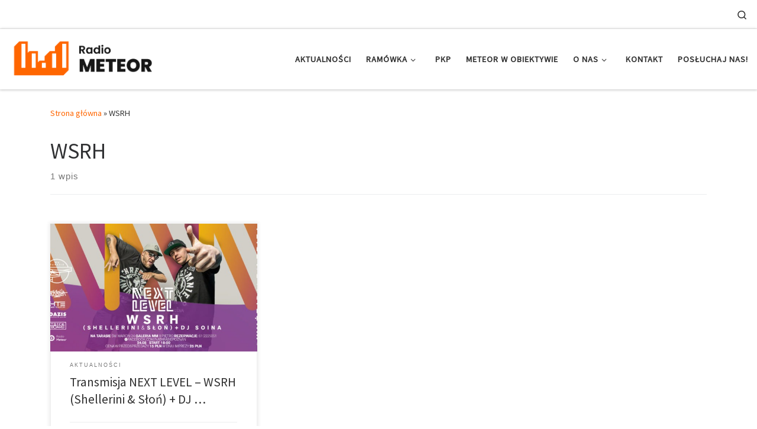

--- FILE ---
content_type: text/html; charset=UTF-8
request_url: https://meteor.amu.edu.pl/tag/wsrh/
body_size: 14522
content:
<!DOCTYPE html>
<!--[if IE 7]>
<html class="ie ie7" lang="pl-PL">
<![endif]-->
<!--[if IE 8]>
<html class="ie ie8" lang="pl-PL">
<![endif]-->
<!--[if !(IE 7) | !(IE 8)  ]><!-->
<html lang="pl-PL" class="no-js">
<!--<![endif]-->
  <head>
  <meta charset="UTF-8" />
  <meta http-equiv="X-UA-Compatible" content="IE=EDGE" />
  <meta name="viewport" content="width=device-width, initial-scale=1.0" />
  <link rel="profile"  href="https://gmpg.org/xfn/11" />
  <link rel="pingback" href="https://meteor.amu.edu.pl/xmlrpc.php" />
<script>(function(html){html.className = html.className.replace(/\bno-js\b/,'js')})(document.documentElement);</script>
<meta name='robots' content='index, follow, max-image-preview:large, max-snippet:-1, max-video-preview:-1' />

	<!-- This site is optimized with the Yoast SEO plugin v24.2 - https://yoast.com/wordpress/plugins/seo/ -->
	<title>WSRH &#8211; Radio Meteor</title>
	<link rel="canonical" href="https://meteor.amu.edu.pl/tag/wsrh/" />
	<meta property="og:locale" content="pl_PL" />
	<meta property="og:type" content="article" />
	<meta property="og:title" content="WSRH &#8211; Radio Meteor" />
	<meta property="og:url" content="https://meteor.amu.edu.pl/tag/wsrh/" />
	<meta property="og:site_name" content="Radio Meteor" />
	<meta property="og:image" content="https://meteor.amu.edu.pl/wp-content/uploads/2025/09/meteor_cover_b-1.png" />
	<meta property="og:image:width" content="3542" />
	<meta property="og:image:height" content="1309" />
	<meta property="og:image:type" content="image/png" />
	<meta name="twitter:card" content="summary_large_image" />
	<meta name="twitter:site" content="@RadioMeteorUAM" />
	<script type="application/ld+json" class="yoast-schema-graph">{"@context":"https://schema.org","@graph":[{"@type":"CollectionPage","@id":"https://meteor.amu.edu.pl/tag/wsrh/","url":"https://meteor.amu.edu.pl/tag/wsrh/","name":"WSRH &#8211; Radio Meteor","isPartOf":{"@id":"https://meteor.amu.edu.pl/#website"},"primaryImageOfPage":{"@id":"https://meteor.amu.edu.pl/tag/wsrh/#primaryimage"},"image":{"@id":"https://meteor.amu.edu.pl/tag/wsrh/#primaryimage"},"thumbnailUrl":"https://meteor.amu.edu.pl/wp-content/uploads/2018/08/wydarznie-wsrh.jpg","breadcrumb":{"@id":"https://meteor.amu.edu.pl/tag/wsrh/#breadcrumb"},"inLanguage":"pl-PL"},{"@type":"ImageObject","inLanguage":"pl-PL","@id":"https://meteor.amu.edu.pl/tag/wsrh/#primaryimage","url":"https://meteor.amu.edu.pl/wp-content/uploads/2018/08/wydarznie-wsrh.jpg","contentUrl":"https://meteor.amu.edu.pl/wp-content/uploads/2018/08/wydarznie-wsrh.jpg","width":1500,"height":844},{"@type":"BreadcrumbList","@id":"https://meteor.amu.edu.pl/tag/wsrh/#breadcrumb","itemListElement":[{"@type":"ListItem","position":1,"name":"Strona główna","item":"https://meteor.amu.edu.pl/"},{"@type":"ListItem","position":2,"name":"WSRH"}]},{"@type":"WebSite","@id":"https://meteor.amu.edu.pl/#website","url":"https://meteor.amu.edu.pl/","name":"Radio Meteor","description":"#studenckienajlepsze","publisher":{"@id":"https://meteor.amu.edu.pl/#organization"},"potentialAction":[{"@type":"SearchAction","target":{"@type":"EntryPoint","urlTemplate":"https://meteor.amu.edu.pl/?s={search_term_string}"},"query-input":{"@type":"PropertyValueSpecification","valueRequired":true,"valueName":"search_term_string"}}],"inLanguage":"pl-PL"},{"@type":"Organization","@id":"https://meteor.amu.edu.pl/#organization","name":"Radio Meteor","url":"https://meteor.amu.edu.pl/","logo":{"@type":"ImageObject","inLanguage":"pl-PL","@id":"https://meteor.amu.edu.pl/#/schema/logo/image/","url":"https://meteor.amu.edu.pl/wp-content/uploads/2022/10/cropped-rm_logo.png","contentUrl":"https://meteor.amu.edu.pl/wp-content/uploads/2022/10/cropped-rm_logo.png","width":1229,"height":491,"caption":"Radio Meteor"},"image":{"@id":"https://meteor.amu.edu.pl/#/schema/logo/image/"},"sameAs":["https://www.facebook.com/radiometeorUAM/","https://x.com/RadioMeteorUAM","https://www.instagram.com/radiometeor/","https://www.youtube.com/channel/UCzpM4MPBbJfgmyiSy6maGfQ"]}]}</script>
	<!-- / Yoast SEO plugin. -->


<link rel='dns-prefetch' href='//www.googletagmanager.com' />
<link rel="alternate" type="application/rss+xml" title="Radio Meteor &raquo; Kanał z wpisami" href="https://meteor.amu.edu.pl/feed/" />
<link rel="alternate" type="application/rss+xml" title="Radio Meteor &raquo; Kanał z komentarzami" href="https://meteor.amu.edu.pl/comments/feed/" />
<link rel="alternate" type="application/rss+xml" title="Radio Meteor &raquo; Kanał z wpisami otagowanymi jako WSRH" href="https://meteor.amu.edu.pl/tag/wsrh/feed/" />
<script>
window._wpemojiSettings = {"baseUrl":"https:\/\/s.w.org\/images\/core\/emoji\/15.0.3\/72x72\/","ext":".png","svgUrl":"https:\/\/s.w.org\/images\/core\/emoji\/15.0.3\/svg\/","svgExt":".svg","source":{"concatemoji":"https:\/\/meteor.amu.edu.pl\/wp-includes\/js\/wp-emoji-release.min.js?ver=6.6.2"}};
/*! This file is auto-generated */
!function(i,n){var o,s,e;function c(e){try{var t={supportTests:e,timestamp:(new Date).valueOf()};sessionStorage.setItem(o,JSON.stringify(t))}catch(e){}}function p(e,t,n){e.clearRect(0,0,e.canvas.width,e.canvas.height),e.fillText(t,0,0);var t=new Uint32Array(e.getImageData(0,0,e.canvas.width,e.canvas.height).data),r=(e.clearRect(0,0,e.canvas.width,e.canvas.height),e.fillText(n,0,0),new Uint32Array(e.getImageData(0,0,e.canvas.width,e.canvas.height).data));return t.every(function(e,t){return e===r[t]})}function u(e,t,n){switch(t){case"flag":return n(e,"\ud83c\udff3\ufe0f\u200d\u26a7\ufe0f","\ud83c\udff3\ufe0f\u200b\u26a7\ufe0f")?!1:!n(e,"\ud83c\uddfa\ud83c\uddf3","\ud83c\uddfa\u200b\ud83c\uddf3")&&!n(e,"\ud83c\udff4\udb40\udc67\udb40\udc62\udb40\udc65\udb40\udc6e\udb40\udc67\udb40\udc7f","\ud83c\udff4\u200b\udb40\udc67\u200b\udb40\udc62\u200b\udb40\udc65\u200b\udb40\udc6e\u200b\udb40\udc67\u200b\udb40\udc7f");case"emoji":return!n(e,"\ud83d\udc26\u200d\u2b1b","\ud83d\udc26\u200b\u2b1b")}return!1}function f(e,t,n){var r="undefined"!=typeof WorkerGlobalScope&&self instanceof WorkerGlobalScope?new OffscreenCanvas(300,150):i.createElement("canvas"),a=r.getContext("2d",{willReadFrequently:!0}),o=(a.textBaseline="top",a.font="600 32px Arial",{});return e.forEach(function(e){o[e]=t(a,e,n)}),o}function t(e){var t=i.createElement("script");t.src=e,t.defer=!0,i.head.appendChild(t)}"undefined"!=typeof Promise&&(o="wpEmojiSettingsSupports",s=["flag","emoji"],n.supports={everything:!0,everythingExceptFlag:!0},e=new Promise(function(e){i.addEventListener("DOMContentLoaded",e,{once:!0})}),new Promise(function(t){var n=function(){try{var e=JSON.parse(sessionStorage.getItem(o));if("object"==typeof e&&"number"==typeof e.timestamp&&(new Date).valueOf()<e.timestamp+604800&&"object"==typeof e.supportTests)return e.supportTests}catch(e){}return null}();if(!n){if("undefined"!=typeof Worker&&"undefined"!=typeof OffscreenCanvas&&"undefined"!=typeof URL&&URL.createObjectURL&&"undefined"!=typeof Blob)try{var e="postMessage("+f.toString()+"("+[JSON.stringify(s),u.toString(),p.toString()].join(",")+"));",r=new Blob([e],{type:"text/javascript"}),a=new Worker(URL.createObjectURL(r),{name:"wpTestEmojiSupports"});return void(a.onmessage=function(e){c(n=e.data),a.terminate(),t(n)})}catch(e){}c(n=f(s,u,p))}t(n)}).then(function(e){for(var t in e)n.supports[t]=e[t],n.supports.everything=n.supports.everything&&n.supports[t],"flag"!==t&&(n.supports.everythingExceptFlag=n.supports.everythingExceptFlag&&n.supports[t]);n.supports.everythingExceptFlag=n.supports.everythingExceptFlag&&!n.supports.flag,n.DOMReady=!1,n.readyCallback=function(){n.DOMReady=!0}}).then(function(){return e}).then(function(){var e;n.supports.everything||(n.readyCallback(),(e=n.source||{}).concatemoji?t(e.concatemoji):e.wpemoji&&e.twemoji&&(t(e.twemoji),t(e.wpemoji)))}))}((window,document),window._wpemojiSettings);
</script>
<style id='wp-emoji-styles-inline-css'>

	img.wp-smiley, img.emoji {
		display: inline !important;
		border: none !important;
		box-shadow: none !important;
		height: 1em !important;
		width: 1em !important;
		margin: 0 0.07em !important;
		vertical-align: -0.1em !important;
		background: none !important;
		padding: 0 !important;
	}
</style>
<link rel='stylesheet' id='wp-block-library-css' href='https://meteor.amu.edu.pl/wp-includes/css/dist/block-library/style.min.css?ver=6.6.2' media='all' />
<style id='classic-theme-styles-inline-css'>
/*! This file is auto-generated */
.wp-block-button__link{color:#fff;background-color:#32373c;border-radius:9999px;box-shadow:none;text-decoration:none;padding:calc(.667em + 2px) calc(1.333em + 2px);font-size:1.125em}.wp-block-file__button{background:#32373c;color:#fff;text-decoration:none}
</style>
<style id='global-styles-inline-css'>
:root{--wp--preset--aspect-ratio--square: 1;--wp--preset--aspect-ratio--4-3: 4/3;--wp--preset--aspect-ratio--3-4: 3/4;--wp--preset--aspect-ratio--3-2: 3/2;--wp--preset--aspect-ratio--2-3: 2/3;--wp--preset--aspect-ratio--16-9: 16/9;--wp--preset--aspect-ratio--9-16: 9/16;--wp--preset--color--black: #000000;--wp--preset--color--cyan-bluish-gray: #abb8c3;--wp--preset--color--white: #ffffff;--wp--preset--color--pale-pink: #f78da7;--wp--preset--color--vivid-red: #cf2e2e;--wp--preset--color--luminous-vivid-orange: #ff6900;--wp--preset--color--luminous-vivid-amber: #fcb900;--wp--preset--color--light-green-cyan: #7bdcb5;--wp--preset--color--vivid-green-cyan: #00d084;--wp--preset--color--pale-cyan-blue: #8ed1fc;--wp--preset--color--vivid-cyan-blue: #0693e3;--wp--preset--color--vivid-purple: #9b51e0;--wp--preset--gradient--vivid-cyan-blue-to-vivid-purple: linear-gradient(135deg,rgba(6,147,227,1) 0%,rgb(155,81,224) 100%);--wp--preset--gradient--light-green-cyan-to-vivid-green-cyan: linear-gradient(135deg,rgb(122,220,180) 0%,rgb(0,208,130) 100%);--wp--preset--gradient--luminous-vivid-amber-to-luminous-vivid-orange: linear-gradient(135deg,rgba(252,185,0,1) 0%,rgba(255,105,0,1) 100%);--wp--preset--gradient--luminous-vivid-orange-to-vivid-red: linear-gradient(135deg,rgba(255,105,0,1) 0%,rgb(207,46,46) 100%);--wp--preset--gradient--very-light-gray-to-cyan-bluish-gray: linear-gradient(135deg,rgb(238,238,238) 0%,rgb(169,184,195) 100%);--wp--preset--gradient--cool-to-warm-spectrum: linear-gradient(135deg,rgb(74,234,220) 0%,rgb(151,120,209) 20%,rgb(207,42,186) 40%,rgb(238,44,130) 60%,rgb(251,105,98) 80%,rgb(254,248,76) 100%);--wp--preset--gradient--blush-light-purple: linear-gradient(135deg,rgb(255,206,236) 0%,rgb(152,150,240) 100%);--wp--preset--gradient--blush-bordeaux: linear-gradient(135deg,rgb(254,205,165) 0%,rgb(254,45,45) 50%,rgb(107,0,62) 100%);--wp--preset--gradient--luminous-dusk: linear-gradient(135deg,rgb(255,203,112) 0%,rgb(199,81,192) 50%,rgb(65,88,208) 100%);--wp--preset--gradient--pale-ocean: linear-gradient(135deg,rgb(255,245,203) 0%,rgb(182,227,212) 50%,rgb(51,167,181) 100%);--wp--preset--gradient--electric-grass: linear-gradient(135deg,rgb(202,248,128) 0%,rgb(113,206,126) 100%);--wp--preset--gradient--midnight: linear-gradient(135deg,rgb(2,3,129) 0%,rgb(40,116,252) 100%);--wp--preset--font-size--small: 13px;--wp--preset--font-size--medium: 20px;--wp--preset--font-size--large: 36px;--wp--preset--font-size--x-large: 42px;--wp--preset--spacing--20: 0.44rem;--wp--preset--spacing--30: 0.67rem;--wp--preset--spacing--40: 1rem;--wp--preset--spacing--50: 1.5rem;--wp--preset--spacing--60: 2.25rem;--wp--preset--spacing--70: 3.38rem;--wp--preset--spacing--80: 5.06rem;--wp--preset--shadow--natural: 6px 6px 9px rgba(0, 0, 0, 0.2);--wp--preset--shadow--deep: 12px 12px 50px rgba(0, 0, 0, 0.4);--wp--preset--shadow--sharp: 6px 6px 0px rgba(0, 0, 0, 0.2);--wp--preset--shadow--outlined: 6px 6px 0px -3px rgba(255, 255, 255, 1), 6px 6px rgba(0, 0, 0, 1);--wp--preset--shadow--crisp: 6px 6px 0px rgba(0, 0, 0, 1);}:where(.is-layout-flex){gap: 0.5em;}:where(.is-layout-grid){gap: 0.5em;}body .is-layout-flex{display: flex;}.is-layout-flex{flex-wrap: wrap;align-items: center;}.is-layout-flex > :is(*, div){margin: 0;}body .is-layout-grid{display: grid;}.is-layout-grid > :is(*, div){margin: 0;}:where(.wp-block-columns.is-layout-flex){gap: 2em;}:where(.wp-block-columns.is-layout-grid){gap: 2em;}:where(.wp-block-post-template.is-layout-flex){gap: 1.25em;}:where(.wp-block-post-template.is-layout-grid){gap: 1.25em;}.has-black-color{color: var(--wp--preset--color--black) !important;}.has-cyan-bluish-gray-color{color: var(--wp--preset--color--cyan-bluish-gray) !important;}.has-white-color{color: var(--wp--preset--color--white) !important;}.has-pale-pink-color{color: var(--wp--preset--color--pale-pink) !important;}.has-vivid-red-color{color: var(--wp--preset--color--vivid-red) !important;}.has-luminous-vivid-orange-color{color: var(--wp--preset--color--luminous-vivid-orange) !important;}.has-luminous-vivid-amber-color{color: var(--wp--preset--color--luminous-vivid-amber) !important;}.has-light-green-cyan-color{color: var(--wp--preset--color--light-green-cyan) !important;}.has-vivid-green-cyan-color{color: var(--wp--preset--color--vivid-green-cyan) !important;}.has-pale-cyan-blue-color{color: var(--wp--preset--color--pale-cyan-blue) !important;}.has-vivid-cyan-blue-color{color: var(--wp--preset--color--vivid-cyan-blue) !important;}.has-vivid-purple-color{color: var(--wp--preset--color--vivid-purple) !important;}.has-black-background-color{background-color: var(--wp--preset--color--black) !important;}.has-cyan-bluish-gray-background-color{background-color: var(--wp--preset--color--cyan-bluish-gray) !important;}.has-white-background-color{background-color: var(--wp--preset--color--white) !important;}.has-pale-pink-background-color{background-color: var(--wp--preset--color--pale-pink) !important;}.has-vivid-red-background-color{background-color: var(--wp--preset--color--vivid-red) !important;}.has-luminous-vivid-orange-background-color{background-color: var(--wp--preset--color--luminous-vivid-orange) !important;}.has-luminous-vivid-amber-background-color{background-color: var(--wp--preset--color--luminous-vivid-amber) !important;}.has-light-green-cyan-background-color{background-color: var(--wp--preset--color--light-green-cyan) !important;}.has-vivid-green-cyan-background-color{background-color: var(--wp--preset--color--vivid-green-cyan) !important;}.has-pale-cyan-blue-background-color{background-color: var(--wp--preset--color--pale-cyan-blue) !important;}.has-vivid-cyan-blue-background-color{background-color: var(--wp--preset--color--vivid-cyan-blue) !important;}.has-vivid-purple-background-color{background-color: var(--wp--preset--color--vivid-purple) !important;}.has-black-border-color{border-color: var(--wp--preset--color--black) !important;}.has-cyan-bluish-gray-border-color{border-color: var(--wp--preset--color--cyan-bluish-gray) !important;}.has-white-border-color{border-color: var(--wp--preset--color--white) !important;}.has-pale-pink-border-color{border-color: var(--wp--preset--color--pale-pink) !important;}.has-vivid-red-border-color{border-color: var(--wp--preset--color--vivid-red) !important;}.has-luminous-vivid-orange-border-color{border-color: var(--wp--preset--color--luminous-vivid-orange) !important;}.has-luminous-vivid-amber-border-color{border-color: var(--wp--preset--color--luminous-vivid-amber) !important;}.has-light-green-cyan-border-color{border-color: var(--wp--preset--color--light-green-cyan) !important;}.has-vivid-green-cyan-border-color{border-color: var(--wp--preset--color--vivid-green-cyan) !important;}.has-pale-cyan-blue-border-color{border-color: var(--wp--preset--color--pale-cyan-blue) !important;}.has-vivid-cyan-blue-border-color{border-color: var(--wp--preset--color--vivid-cyan-blue) !important;}.has-vivid-purple-border-color{border-color: var(--wp--preset--color--vivid-purple) !important;}.has-vivid-cyan-blue-to-vivid-purple-gradient-background{background: var(--wp--preset--gradient--vivid-cyan-blue-to-vivid-purple) !important;}.has-light-green-cyan-to-vivid-green-cyan-gradient-background{background: var(--wp--preset--gradient--light-green-cyan-to-vivid-green-cyan) !important;}.has-luminous-vivid-amber-to-luminous-vivid-orange-gradient-background{background: var(--wp--preset--gradient--luminous-vivid-amber-to-luminous-vivid-orange) !important;}.has-luminous-vivid-orange-to-vivid-red-gradient-background{background: var(--wp--preset--gradient--luminous-vivid-orange-to-vivid-red) !important;}.has-very-light-gray-to-cyan-bluish-gray-gradient-background{background: var(--wp--preset--gradient--very-light-gray-to-cyan-bluish-gray) !important;}.has-cool-to-warm-spectrum-gradient-background{background: var(--wp--preset--gradient--cool-to-warm-spectrum) !important;}.has-blush-light-purple-gradient-background{background: var(--wp--preset--gradient--blush-light-purple) !important;}.has-blush-bordeaux-gradient-background{background: var(--wp--preset--gradient--blush-bordeaux) !important;}.has-luminous-dusk-gradient-background{background: var(--wp--preset--gradient--luminous-dusk) !important;}.has-pale-ocean-gradient-background{background: var(--wp--preset--gradient--pale-ocean) !important;}.has-electric-grass-gradient-background{background: var(--wp--preset--gradient--electric-grass) !important;}.has-midnight-gradient-background{background: var(--wp--preset--gradient--midnight) !important;}.has-small-font-size{font-size: var(--wp--preset--font-size--small) !important;}.has-medium-font-size{font-size: var(--wp--preset--font-size--medium) !important;}.has-large-font-size{font-size: var(--wp--preset--font-size--large) !important;}.has-x-large-font-size{font-size: var(--wp--preset--font-size--x-large) !important;}
:where(.wp-block-post-template.is-layout-flex){gap: 1.25em;}:where(.wp-block-post-template.is-layout-grid){gap: 1.25em;}
:where(.wp-block-columns.is-layout-flex){gap: 2em;}:where(.wp-block-columns.is-layout-grid){gap: 2em;}
:root :where(.wp-block-pullquote){font-size: 1.5em;line-height: 1.6;}
</style>
<link rel='stylesheet' id='cpsh-shortcodes-css' href='https://meteor.amu.edu.pl/wp-content/plugins/column-shortcodes//assets/css/shortcodes.css?ver=1.0.1' media='all' />
<link rel='stylesheet' id='eeb-css-frontend-css' href='https://meteor.amu.edu.pl/wp-content/plugins/email-encoder-bundle/core/includes/assets/css/style.css?ver=240920-180926' media='all' />
<link rel='stylesheet' id='dashicons-css' href='https://meteor.amu.edu.pl/wp-includes/css/dashicons.min.css?ver=6.6.2' media='all' />
<link rel='stylesheet' id='mptt-style-css' href='https://meteor.amu.edu.pl/wp-content/plugins/mp-timetable/media/css/style.css?ver=2.4.14' media='all' />
<link rel='stylesheet' id='customizr-main-css' href='https://meteor.amu.edu.pl/wp-content/themes/customizr/assets/front/css/style.min.css?ver=4.4.24' media='all' />
<style id='customizr-main-inline-css'>
::-moz-selection{background-color:#ff6600}::selection{background-color:#ff6600}a,.btn-skin:active,.btn-skin:focus,.btn-skin:hover,.btn-skin.inverted,.grid-container__classic .post-type__icon,.post-type__icon:hover .icn-format,.grid-container__classic .post-type__icon:hover .icn-format,[class*='grid-container__'] .entry-title a.czr-title:hover,input[type=checkbox]:checked::before{color:#ff6600}.czr-css-loader > div ,.btn-skin,.btn-skin:active,.btn-skin:focus,.btn-skin:hover,.btn-skin-h-dark,.btn-skin-h-dark.inverted:active,.btn-skin-h-dark.inverted:focus,.btn-skin-h-dark.inverted:hover{border-color:#ff6600}.tc-header.border-top{border-top-color:#ff6600}[class*='grid-container__'] .entry-title a:hover::after,.grid-container__classic .post-type__icon,.btn-skin,.btn-skin.inverted:active,.btn-skin.inverted:focus,.btn-skin.inverted:hover,.btn-skin-h-dark,.btn-skin-h-dark.inverted:active,.btn-skin-h-dark.inverted:focus,.btn-skin-h-dark.inverted:hover,.sidebar .widget-title::after,input[type=radio]:checked::before{background-color:#ff6600}.btn-skin-light:active,.btn-skin-light:focus,.btn-skin-light:hover,.btn-skin-light.inverted{color:#ff944d}input:not([type='submit']):not([type='button']):not([type='number']):not([type='checkbox']):not([type='radio']):focus,textarea:focus,.btn-skin-light,.btn-skin-light.inverted,.btn-skin-light:active,.btn-skin-light:focus,.btn-skin-light:hover,.btn-skin-light.inverted:active,.btn-skin-light.inverted:focus,.btn-skin-light.inverted:hover{border-color:#ff944d}.btn-skin-light,.btn-skin-light.inverted:active,.btn-skin-light.inverted:focus,.btn-skin-light.inverted:hover{background-color:#ff944d}.btn-skin-lightest:active,.btn-skin-lightest:focus,.btn-skin-lightest:hover,.btn-skin-lightest.inverted{color:#ffa366}.btn-skin-lightest,.btn-skin-lightest.inverted,.btn-skin-lightest:active,.btn-skin-lightest:focus,.btn-skin-lightest:hover,.btn-skin-lightest.inverted:active,.btn-skin-lightest.inverted:focus,.btn-skin-lightest.inverted:hover{border-color:#ffa366}.btn-skin-lightest,.btn-skin-lightest.inverted:active,.btn-skin-lightest.inverted:focus,.btn-skin-lightest.inverted:hover{background-color:#ffa366}.pagination,a:hover,a:focus,a:active,.btn-skin-dark:active,.btn-skin-dark:focus,.btn-skin-dark:hover,.btn-skin-dark.inverted,.btn-skin-dark-oh:active,.btn-skin-dark-oh:focus,.btn-skin-dark-oh:hover,.post-info a:not(.btn):hover,.grid-container__classic .post-type__icon .icn-format,[class*='grid-container__'] .hover .entry-title a,.widget-area a:not(.btn):hover,a.czr-format-link:hover,.format-link.hover a.czr-format-link,button[type=submit]:hover,button[type=submit]:active,button[type=submit]:focus,input[type=submit]:hover,input[type=submit]:active,input[type=submit]:focus,.tabs .nav-link:hover,.tabs .nav-link.active,.tabs .nav-link.active:hover,.tabs .nav-link.active:focus{color:#c24e00}.grid-container__classic.tc-grid-border .grid__item,.btn-skin-dark,.btn-skin-dark.inverted,button[type=submit],input[type=submit],.btn-skin-dark:active,.btn-skin-dark:focus,.btn-skin-dark:hover,.btn-skin-dark.inverted:active,.btn-skin-dark.inverted:focus,.btn-skin-dark.inverted:hover,.btn-skin-h-dark:active,.btn-skin-h-dark:focus,.btn-skin-h-dark:hover,.btn-skin-h-dark.inverted,.btn-skin-h-dark.inverted,.btn-skin-h-dark.inverted,.btn-skin-dark-oh:active,.btn-skin-dark-oh:focus,.btn-skin-dark-oh:hover,.btn-skin-dark-oh.inverted:active,.btn-skin-dark-oh.inverted:focus,.btn-skin-dark-oh.inverted:hover,button[type=submit]:hover,button[type=submit]:active,button[type=submit]:focus,input[type=submit]:hover,input[type=submit]:active,input[type=submit]:focus{border-color:#c24e00}.btn-skin-dark,.btn-skin-dark.inverted:active,.btn-skin-dark.inverted:focus,.btn-skin-dark.inverted:hover,.btn-skin-h-dark:active,.btn-skin-h-dark:focus,.btn-skin-h-dark:hover,.btn-skin-h-dark.inverted,.btn-skin-h-dark.inverted,.btn-skin-h-dark.inverted,.btn-skin-dark-oh.inverted:active,.btn-skin-dark-oh.inverted:focus,.btn-skin-dark-oh.inverted:hover,.grid-container__classic .post-type__icon:hover,button[type=submit],input[type=submit],.czr-link-hover-underline .widgets-list-layout-links a:not(.btn)::before,.czr-link-hover-underline .widget_archive a:not(.btn)::before,.czr-link-hover-underline .widget_nav_menu a:not(.btn)::before,.czr-link-hover-underline .widget_rss ul a:not(.btn)::before,.czr-link-hover-underline .widget_recent_entries a:not(.btn)::before,.czr-link-hover-underline .widget_categories a:not(.btn)::before,.czr-link-hover-underline .widget_meta a:not(.btn)::before,.czr-link-hover-underline .widget_recent_comments a:not(.btn)::before,.czr-link-hover-underline .widget_pages a:not(.btn)::before,.czr-link-hover-underline .widget_calendar a:not(.btn)::before,[class*='grid-container__'] .hover .entry-title a::after,a.czr-format-link::before,.comment-author a::before,.comment-link::before,.tabs .nav-link.active::before{background-color:#c24e00}.btn-skin-dark-shaded:active,.btn-skin-dark-shaded:focus,.btn-skin-dark-shaded:hover,.btn-skin-dark-shaded.inverted{background-color:rgba(194,78,0,0.2)}.btn-skin-dark-shaded,.btn-skin-dark-shaded.inverted:active,.btn-skin-dark-shaded.inverted:focus,.btn-skin-dark-shaded.inverted:hover{background-color:rgba(194,78,0,0.8)}
.grid-container__classic .czr__r-wGOC::before{padding-top:61.803398%}

@media (min-width: 768px) {.grid-container__classic .czr__r-wGOC::before{padding-top:40%}}

#czr-push-footer { display: none; visibility: hidden; }
        .czr-sticky-footer #czr-push-footer.sticky-footer-enabled { display: block; }
        
</style>
<script id="nb-jquery" src="https://meteor.amu.edu.pl/wp-includes/js/jquery/jquery.min.js?ver=3.7.1" id="jquery-core-js"></script>
<script src="https://meteor.amu.edu.pl/wp-includes/js/jquery/jquery-migrate.min.js?ver=3.4.1" id="jquery-migrate-js"></script>
<script src="https://meteor.amu.edu.pl/wp-content/plugins/email-encoder-bundle/core/includes/assets/js/custom.js?ver=240920-180926" id="eeb-js-frontend-js"></script>
<script src="https://meteor.amu.edu.pl/wp-content/themes/customizr/assets/front/js/libs/modernizr.min.js?ver=4.4.24" id="modernizr-js"></script>
<script src="https://meteor.amu.edu.pl/wp-includes/js/underscore.min.js?ver=1.13.4" id="underscore-js"></script>
<script id="tc-scripts-js-extra">
var CZRParams = {"assetsPath":"https:\/\/meteor.amu.edu.pl\/wp-content\/themes\/customizr\/assets\/front\/","mainScriptUrl":"https:\/\/meteor.amu.edu.pl\/wp-content\/themes\/customizr\/assets\/front\/js\/tc-scripts.min.js?4.4.24","deferFontAwesome":"1","fontAwesomeUrl":"https:\/\/meteor.amu.edu.pl\/wp-content\/themes\/customizr\/assets\/shared\/fonts\/fa\/css\/fontawesome-all.min.css?4.4.24","_disabled":[],"centerSliderImg":"","isLightBoxEnabled":"1","SmoothScroll":{"Enabled":true,"Options":{"touchpadSupport":false}},"isAnchorScrollEnabled":"","anchorSmoothScrollExclude":{"simple":["[class*=edd]",".carousel-control","[data-toggle=\"modal\"]","[data-toggle=\"dropdown\"]","[data-toggle=\"czr-dropdown\"]","[data-toggle=\"tooltip\"]","[data-toggle=\"popover\"]","[data-toggle=\"collapse\"]","[data-toggle=\"czr-collapse\"]","[data-toggle=\"tab\"]","[data-toggle=\"pill\"]","[data-toggle=\"czr-pill\"]","[class*=upme]","[class*=um-]"],"deep":{"classes":[],"ids":[]}},"timerOnScrollAllBrowsers":"1","centerAllImg":"1","HasComments":"","LoadModernizr":"1","stickyHeader":"","extLinksStyle":"","extLinksTargetExt":"","extLinksSkipSelectors":{"classes":["btn","button"],"ids":[]},"dropcapEnabled":"","dropcapWhere":{"post":"","page":""},"dropcapMinWords":"","dropcapSkipSelectors":{"tags":["IMG","IFRAME","H1","H2","H3","H4","H5","H6","BLOCKQUOTE","UL","OL"],"classes":["btn"],"id":[]},"imgSmartLoadEnabled":"1","imgSmartLoadOpts":{"parentSelectors":["[class*=grid-container], .article-container",".__before_main_wrapper",".widget-front",".post-related-articles",".tc-singular-thumbnail-wrapper",".sek-module-inner"],"opts":{"excludeImg":[".tc-holder-img"]}},"imgSmartLoadsForSliders":"1","pluginCompats":[],"isWPMobile":"","menuStickyUserSettings":{"desktop":"stick_always","mobile":"stick_up"},"adminAjaxUrl":"https:\/\/meteor.amu.edu.pl\/wp-admin\/admin-ajax.php","ajaxUrl":"https:\/\/meteor.amu.edu.pl\/?czrajax=1","frontNonce":{"id":"CZRFrontNonce","handle":"4f1358005b"},"isDevMode":"","isModernStyle":"1","i18n":{"Permanently dismiss":"Trwale odrzu\u0107"},"frontNotifications":{"welcome":{"enabled":false,"content":"","dismissAction":"dismiss_welcome_note_front"}},"preloadGfonts":"1","googleFonts":"Source+Sans+Pro","version":"4.4.24"};
</script>
<script src="https://meteor.amu.edu.pl/wp-content/themes/customizr/assets/front/js/tc-scripts.min.js?ver=4.4.24" id="tc-scripts-js" defer></script>

<!-- Google tag (gtag.js) snippet added by Site Kit -->

<!-- Google Analytics snippet added by Site Kit -->
<script src="https://www.googletagmanager.com/gtag/js?id=G-8423SWT68K" id="google_gtagjs-js" async></script>
<script id="google_gtagjs-js-after">
window.dataLayer = window.dataLayer || [];function gtag(){dataLayer.push(arguments);}
gtag("set","linker",{"domains":["meteor.amu.edu.pl"]});
gtag("js", new Date());
gtag("set", "developer_id.dZTNiMT", true);
gtag("config", "G-8423SWT68K");
</script>

<!-- End Google tag (gtag.js) snippet added by Site Kit -->
<link rel="https://api.w.org/" href="https://meteor.amu.edu.pl/wp-json/" /><link rel="alternate" title="JSON" type="application/json" href="https://meteor.amu.edu.pl/wp-json/wp/v2/tags/432" /><link rel="EditURI" type="application/rsd+xml" title="RSD" href="https://meteor.amu.edu.pl/xmlrpc.php?rsd" />
<meta name="generator" content="WordPress 6.6.2" />
<meta name="generator" content="Site Kit by Google 1.144.0" /><noscript><style type="text/css">.mptt-shortcode-wrapper .mptt-shortcode-table:first-of-type{display:table!important}.mptt-shortcode-wrapper .mptt-shortcode-table .mptt-event-container:hover{height:auto!important;min-height:100%!important}body.mprm_ie_browser .mptt-shortcode-wrapper .mptt-event-container{height:auto!important}@media (max-width:767px){.mptt-shortcode-wrapper .mptt-shortcode-table:first-of-type{display:none!important}}</style></noscript>              <link rel="preload" as="font" type="font/woff2" href="https://meteor.amu.edu.pl/wp-content/themes/customizr/assets/shared/fonts/customizr/customizr.woff2?128396981" crossorigin="anonymous"/>
            
<!-- Google Tag Manager snippet added by Site Kit -->
<script>
			( function( w, d, s, l, i ) {
				w[l] = w[l] || [];
				w[l].push( {'gtm.start': new Date().getTime(), event: 'gtm.js'} );
				var f = d.getElementsByTagName( s )[0],
					j = d.createElement( s ), dl = l != 'dataLayer' ? '&l=' + l : '';
				j.async = true;
				j.src = 'https://www.googletagmanager.com/gtm.js?id=' + i + dl;
				f.parentNode.insertBefore( j, f );
			} )( window, document, 'script', 'dataLayer', 'GTM-NLB4D54' );
			
</script>

<!-- End Google Tag Manager snippet added by Site Kit -->
<link rel="icon" href="https://meteor.amu.edu.pl/wp-content/uploads/2022/10/cropped-IMG_20221017_000813-32x32.png" sizes="32x32" />
<link rel="icon" href="https://meteor.amu.edu.pl/wp-content/uploads/2022/10/cropped-IMG_20221017_000813-192x192.png" sizes="192x192" />
<link rel="apple-touch-icon" href="https://meteor.amu.edu.pl/wp-content/uploads/2022/10/cropped-IMG_20221017_000813-180x180.png" />
<meta name="msapplication-TileImage" content="https://meteor.amu.edu.pl/wp-content/uploads/2022/10/cropped-IMG_20221017_000813-270x270.png" />
</head>

  <body class="nb-3-3-7 nimble-no-local-data-skp__tax_post_tag_432 nimble-no-group-site-tmpl-skp__all_post_tag archive tag tag-wsrh tag-432 wp-custom-logo wp-embed-responsive sek-hide-rc-badge czr-link-hover-underline header-skin-light footer-skin-light czr-no-sidebar czr-full-layout customizr-4-4-24 czr-post-list-context czr-sticky-footer">
    		<!-- Google Tag Manager (noscript) snippet added by Site Kit -->
		<noscript>
			<iframe src="https://www.googletagmanager.com/ns.html?id=GTM-NLB4D54" height="0" width="0" style="display:none;visibility:hidden"></iframe>
		</noscript>
		<!-- End Google Tag Manager (noscript) snippet added by Site Kit -->
		      <a class="screen-reader-text skip-link" href="#content">Przejdź do treści</a>
    
    
    <div id="tc-page-wrap" class="">

      <header class="tpnav-header__header tc-header sl-logo_left sticky-transparent czr-submenu-fade czr-submenu-move" >
    <div class="topbar-navbar__wrapper d-none d-lg-block" >
  <div class="container-fluid">
        <div class="row flex-row flex-lg-nowrap justify-content-start justify-content-lg-end align-items-center topbar-navbar__row">
                                <div class="topbar-nav__socials social-links col col-auto d-none d-lg-block">
          <ul class="socials " >
  <li ><a rel="nofollow noopener noreferrer" class="social-icon icon-facebook-f (alias)"  title="Polub nas na Facebooku!" aria-label="Polub nas na Facebooku!" href="https://www.facebook.com/radiometeorUAM/"  target="_blank"  style="font-size:20px"><i class="fab fa-facebook-f (alias)"></i></a></li> <li ><a rel="nofollow noopener noreferrer" class="social-icon icon-instagram"  title="Obserwuj nas na Instagramie!" aria-label="Obserwuj nas na Instagramie!" href="https://www.instagram.com/radiometeor.uam/"  target="_blank"  style="font-size:20px"><i class="fab fa-instagram"></i></a></li> <li ><a rel="nofollow noopener noreferrer" class="social-icon icon-twitter"  title="Tweetnij do nas!" aria-label="Tweetnij do nas!" href="https://twitter.com/radiometeorUAM"  target="_blank"  style="font-size:20px"><i class="fab fa-twitter"></i></a></li> <li ><a rel="nofollow noopener noreferrer" class="social-icon icon-youtube"  title="Zasubskrybuj na YouTube!" aria-label="Zasubskrybuj na YouTube!" href="https://www.youtube.com/channel/UCzpM4MPBbJfgmyiSy6maGfQ"  target="_blank"  style="font-size:20px"><i class="fab fa-youtube"></i></a></li> <li ><a rel="nofollow noopener noreferrer" class="social-icon icon-mixcloud"  title="Obserwuj nas na Mixcloud!" aria-label="Obserwuj nas na Mixcloud!" href="https://www.mixcloud.com/RadioMeteor/"  target="_blank"  style="font-size:20px"><i class="fab fa-mixcloud"></i></a></li> <li ><a rel="nofollow noopener noreferrer" class="social-icon icon-android"  title="Pobierz naszą aplikację!" aria-label="Pobierz naszą aplikację!" href="https://play.google.com/store/apps/details?id=radiometeor.radiometeor"  target="_blank"  style="font-size:20px"><i class="fab fa-android"></i></a></li> <li ><a rel="nofollow noopener noreferrer" class="social-icon icon-mail-o mail-link" title="Napisz do nas!" aria-label="Napisz do nas!" href="javascript:;" data-enc-email="ovheb[at]zrgrbe.nzh.rqh.cy" target="_blank" style="font-size:20px" data-wpel-link="ignore"><i class="far fa-envelope"></i></a></li></ul>
        </div>
      <div class="topbar-nav__utils nav__utils col-auto d-none d-lg-flex" >
    <ul class="nav utils flex-row flex-nowrap regular-nav">
      <li class="nav__search " >
  <a href="#" class="search-toggle_btn icn-search czr-overlay-toggle_btn"  aria-expanded="false"><span class="sr-only">Search</span></a>
        <div class="czr-search-expand">
      <div class="czr-search-expand-inner"><div class="search-form__container " >
  <form action="https://meteor.amu.edu.pl/" method="get" class="czr-form search-form">
    <div class="form-group czr-focus">
            <label for="s-697293cfa5083" id="lsearch-697293cfa5083">
        <span class="screen-reader-text">Szukaj</span>
        <input id="s-697293cfa5083" class="form-control czr-search-field" name="s" type="search" value="" aria-describedby="lsearch-697293cfa5083" placeholder="Szukaj &hellip;">
      </label>
      <button type="submit" class="button"><i class="icn-search"></i><span class="screen-reader-text">Szukaj &hellip;</span></button>
    </div>
  </form>
</div></div>
    </div>
    </li>
    </ul>
</div>          </div>
      </div>
</div>    <div class="primary-navbar__wrapper d-none d-lg-block has-horizontal-menu desktop-sticky" >
  <div class="container-fluid">
    <div class="row align-items-center flex-row primary-navbar__row">
      <div class="branding__container col col-auto" >
  <div class="branding align-items-center flex-column ">
    <div class="branding-row d-flex flex-row align-items-center align-self-start">
      <div class="navbar-brand col-auto " >
  <a class="navbar-brand-sitelogo" href="https://meteor.amu.edu.pl/"  aria-label="Radio Meteor | #studenckienajlepsze" >
    <img src="https://meteor.amu.edu.pl/wp-content/uploads/2022/10/cropped-rm_logo-1.png" alt="Wróć do strony domowej" class="" width="1074" height="348" style="max-width:250px;max-height:100px" data-no-retina>  </a>
</div>
      </div>
      </div>
</div>
      <div class="primary-nav__container justify-content-lg-around col col-lg-auto flex-lg-column" >
  <div class="primary-nav__wrapper flex-lg-row align-items-center justify-content-end">
              <nav class="primary-nav__nav col" id="primary-nav">
          <div class="nav__menu-wrapper primary-nav__menu-wrapper justify-content-end czr-open-on-hover" >
<ul id="main-menu" class="primary-nav__menu regular-nav nav__menu nav"><li id="menu-item-212" class="menu-item menu-item-type-taxonomy menu-item-object-category menu-item-212"><a href="https://meteor.amu.edu.pl/aktualnosci/" class="nav__link"><span class="nav__title">Aktualności</span></a></li>
<li id="menu-item-23916" class="menu-item menu-item-type-custom menu-item-object-custom menu-item-has-children czr-dropdown menu-item-23916"><a data-toggle="czr-dropdown" aria-haspopup="true" aria-expanded="false" href="https://meteor.amu.edu.pl/ramowka/" class="nav__link"><span class="nav__title">Ramówka</span><span class="caret__dropdown-toggler"><i class="icn-down-small"></i></span></a>
<ul class="dropdown-menu czr-dropdown-menu">
	<li id="menu-item-493" class="menu-item menu-item-type-taxonomy menu-item-object-category menu-item-has-children czr-dropdown-submenu dropdown-item menu-item-493"><a data-toggle="czr-dropdown" aria-haspopup="true" aria-expanded="false" href="https://meteor.amu.edu.pl/programy/autorskie/" class="nav__link"><span class="nav__title">Audycje Autorskie</span><span class="caret__dropdown-toggler"><i class="icn-down-small"></i></span></a>
<ul class="dropdown-menu czr-dropdown-menu">
		<li id="menu-item-27090" class="menu-item menu-item-type-taxonomy menu-item-object-category dropdown-item menu-item-27090"><a href="https://meteor.amu.edu.pl/programy/autorskie/a-gdyby-tak/" class="nav__link"><span class="nav__title">A gdyby tak…</span></a></li>
		<li id="menu-item-31545" class="menu-item menu-item-type-custom menu-item-object-custom dropdown-item menu-item-31545"><a href="#" class="nav__link"><span class="nav__title">All killer, no filler</span></a></li>
		<li id="menu-item-31546" class="menu-item menu-item-type-custom menu-item-object-custom dropdown-item menu-item-31546"><a href="#" class="nav__link"><span class="nav__title">Anatomia grozy</span></a></li>
		<li id="menu-item-27092" class="menu-item menu-item-type-taxonomy menu-item-object-category dropdown-item menu-item-27092"><a href="https://meteor.amu.edu.pl/programy/autorskie/chlopaki-z-pitwallu/" class="nav__link"><span class="nav__title">Chłopaki z Pitwallu</span></a></li>
		<li id="menu-item-27093" class="menu-item menu-item-type-taxonomy menu-item-object-category dropdown-item menu-item-27093"><a href="https://meteor.amu.edu.pl/programy/autorskie/czego-sluchali-twoi-starzy/" class="nav__link"><span class="nav__title">Czego Słuchali Twoi Starzy</span></a></li>
		<li id="menu-item-31547" class="menu-item menu-item-type-custom menu-item-object-custom dropdown-item menu-item-31547"><a href="#" class="nav__link"><span class="nav__title">GameWave</span></a></li>
		<li id="menu-item-27094" class="menu-item menu-item-type-taxonomy menu-item-object-category dropdown-item menu-item-27094"><a href="https://meteor.amu.edu.pl/programy/autorskie/generacja2000/" class="nav__link"><span class="nav__title">Generacja2000</span></a></li>
		<li id="menu-item-31548" class="menu-item menu-item-type-custom menu-item-object-custom dropdown-item menu-item-31548"><a href="#" class="nav__link"><span class="nav__title">Jak jest teraz?</span></a></li>
		<li id="menu-item-31549" class="menu-item menu-item-type-custom menu-item-object-custom dropdown-item menu-item-31549"><a href="#" class="nav__link"><span class="nav__title">Lata 10.</span></a></li>
		<li id="menu-item-27097" class="menu-item menu-item-type-taxonomy menu-item-object-category dropdown-item menu-item-27097"><a href="https://meteor.amu.edu.pl/programy/autorskie/loza-masonska/" class="nav__link"><span class="nav__title">Loża Masońska</span></a></li>
		<li id="menu-item-31550" class="menu-item menu-item-type-custom menu-item-object-custom dropdown-item menu-item-31550"><a href="#" class="nav__link"><span class="nav__title">Normalna audycja</span></a></li>
		<li id="menu-item-31551" class="menu-item menu-item-type-custom menu-item-object-custom dropdown-item menu-item-31551"><a href="#" class="nav__link"><span class="nav__title">Postscriptum</span></a></li>
		<li id="menu-item-27099" class="menu-item menu-item-type-taxonomy menu-item-object-category dropdown-item menu-item-27099"><a href="https://meteor.amu.edu.pl/programy/autorskie/pressing/" class="nav__link"><span class="nav__title">Pressing</span></a></li>
		<li id="menu-item-31552" class="menu-item menu-item-type-custom menu-item-object-custom dropdown-item menu-item-31552"><a href="#" class="nav__link"><span class="nav__title">Przegląd serii</span></a></li>
		<li id="menu-item-27101" class="menu-item menu-item-type-taxonomy menu-item-object-category dropdown-item menu-item-27101"><a href="https://meteor.amu.edu.pl/programy/autorskie/rapertuar/" class="nav__link"><span class="nav__title">Rapertuar</span></a></li>
		<li id="menu-item-27102" class="menu-item menu-item-type-taxonomy menu-item-object-category dropdown-item menu-item-27102"><a href="https://meteor.amu.edu.pl/programy/autorskie/rdzen-chaosu/" class="nav__link"><span class="nav__title">Rdzeń chaosu</span></a></li>
		<li id="menu-item-27104" class="menu-item menu-item-type-taxonomy menu-item-object-category dropdown-item menu-item-27104"><a href="https://meteor.amu.edu.pl/programy/autorskie/sprawne-rozmowy/" class="nav__link"><span class="nav__title">Sprawne rozmowy</span></a></li>
</ul>
</li>
	<li id="menu-item-217" class="menu-item menu-item-type-taxonomy menu-item-object-category dropdown-item menu-item-217"><a title="Gorące wiadomości z przemysłu muzycznego" href="https://meteor.amu.edu.pl/programy/magmuz/" class="nav__link"><span class="nav__title">Magazyn Muzyczny</span></a></li>
	<li id="menu-item-4261" class="menu-item menu-item-type-taxonomy menu-item-object-category menu-item-has-children czr-dropdown-submenu dropdown-item menu-item-4261"><a data-toggle="czr-dropdown" aria-haspopup="true" aria-expanded="false" href="https://meteor.amu.edu.pl/programy/meteor-exe/" class="nav__link"><span class="nav__title">meteor.exe</span><span class="caret__dropdown-toggler"><i class="icn-down-small"></i></span></a>
<ul class="dropdown-menu czr-dropdown-menu">
		<li id="menu-item-3762" class="menu-item menu-item-type-taxonomy menu-item-object-category dropdown-item menu-item-3762"><a href="https://meteor.amu.edu.pl/programy/kultura/nowinki/" class="nav__link"><span class="nav__title">Nowinki Technologiczne</span></a></li>
</ul>
</li>
	<li id="menu-item-147" class="menu-item menu-item-type-taxonomy menu-item-object-category dropdown-item menu-item-147"><a title="Najnowsze informacje ze świata sportu" href="https://meteor.amu.edu.pl/programy/sport/" class="nav__link"><span class="nav__title">Planeta Sportu</span></a></li>
	<li id="menu-item-7757" class="menu-item menu-item-type-custom menu-item-object-custom dropdown-item menu-item-7757"><a href="https://www.facebook.com/MeteorPKP/" class="nav__link"><span class="nav__title">Poznańska Kolejka Przebojów</span></a></li>
	<li id="menu-item-3754" class="menu-item menu-item-type-taxonomy menu-item-object-category menu-item-has-children czr-dropdown-submenu dropdown-item menu-item-3754"><a data-toggle="czr-dropdown" aria-haspopup="true" aria-expanded="false" href="https://meteor.amu.edu.pl/programy/kultura/" class="nav__link"><span class="nav__title">Przestrzeń Kultury</span><span class="caret__dropdown-toggler"><i class="icn-down-small"></i></span></a>
<ul class="dropdown-menu czr-dropdown-menu">
		<li id="menu-item-3765" class="menu-item menu-item-type-taxonomy menu-item-object-category dropdown-item menu-item-3765"><a href="https://meteor.amu.edu.pl/programy/kultura/reportaze/" class="nav__link"><span class="nav__title">Reportaże</span></a></li>
</ul>
</li>
	<li id="menu-item-419" class="menu-item menu-item-type-taxonomy menu-item-object-category dropdown-item menu-item-419"><a href="https://meteor.amu.edu.pl/programy/smm/" class="nav__link"><span class="nav__title">Notatki z Poznania</span></a></li>
</ul>
</li>
<li id="menu-item-7705" class="menu-item menu-item-type-post_type menu-item-object-page menu-item-7705"><a title="Zagłosuj w Poznańskiej Kolejce Przebojów!" href="https://meteor.amu.edu.pl/pkp/" class="nav__link"><span class="nav__title">PKP</span></a></li>
<li id="menu-item-12628" class="menu-item menu-item-type-taxonomy menu-item-object-category menu-item-12628"><a href="https://meteor.amu.edu.pl/foto/" class="nav__link"><span class="nav__title">Meteor w obiektywie</span></a></li>
<li id="menu-item-263" class="menu-item menu-item-type-post_type menu-item-object-page menu-item-has-children czr-dropdown menu-item-263"><a data-toggle="czr-dropdown" aria-haspopup="true" aria-expanded="false" title="Poznaj nas!" href="https://meteor.amu.edu.pl/o-nas/" class="nav__link"><span class="nav__title">O nas</span><span class="caret__dropdown-toggler"><i class="icn-down-small"></i></span></a>
<ul class="dropdown-menu czr-dropdown-menu">
	<li id="menu-item-502" class="menu-item menu-item-type-post_type menu-item-object-page dropdown-item menu-item-502"><a href="https://meteor.amu.edu.pl/o-nas/kolegium/" class="nav__link"><span class="nav__title">Kolegium</span></a></li>
	<li id="menu-item-503" class="menu-item menu-item-type-post_type menu-item-object-page dropdown-item menu-item-503"><a href="https://meteor.amu.edu.pl/o-nas/redakcja/" class="nav__link"><span class="nav__title">Redakcja</span></a></li>
</ul>
</li>
<li id="menu-item-20" class="menu-item menu-item-type-post_type menu-item-object-page menu-item-20"><a title="Skontaktuj się z nami!" href="https://meteor.amu.edu.pl/kontakt/" class="nav__link"><span class="nav__title">Kontakt</span></a></li>
<li id="menu-item-16506" class="menu-item menu-item-type-post_type menu-item-object-page menu-item-16506"><a href="https://meteor.amu.edu.pl/player/" class="nav__link"><span class="nav__title">Posłuchaj nas!</span></a></li>
</ul></div>        </nav>
      </div>
</div>
    </div>
  </div>
</div>    <div class="mobile-navbar__wrapper d-lg-none mobile-sticky" >
    <div class="branding__container justify-content-between align-items-center container-fluid" >
  <div class="branding flex-column">
    <div class="branding-row d-flex align-self-start flex-row align-items-center">
      <div class="navbar-brand col-auto " >
  <a class="navbar-brand-sitelogo" href="https://meteor.amu.edu.pl/"  aria-label="Radio Meteor | #studenckienajlepsze" >
    <img src="https://meteor.amu.edu.pl/wp-content/uploads/2022/10/cropped-rm_logo-1.png" alt="Wróć do strony domowej" class="" width="1074" height="348" style="max-width:250px;max-height:100px" data-no-retina>  </a>
</div>
    </div>
      </div>
  <div class="mobile-utils__wrapper nav__utils regular-nav">
    <ul class="nav utils row flex-row flex-nowrap">
      <li class="hamburger-toggler__container " >
  <button class="ham-toggler-menu czr-collapsed" data-toggle="czr-collapse" data-target="#mobile-nav"><span class="ham__toggler-span-wrapper"><span class="line line-1"></span><span class="line line-2"></span><span class="line line-3"></span></span><span class="screen-reader-text">Menu</span></button>
</li>
    </ul>
  </div>
</div>
<div class="mobile-nav__container " >
   <nav class="mobile-nav__nav flex-column czr-collapse" id="mobile-nav">
      <div class="mobile-nav__inner container-fluid">
      <div class="header-search__container ">
  <div class="search-form__container " >
  <form action="https://meteor.amu.edu.pl/" method="get" class="czr-form search-form">
    <div class="form-group czr-focus">
            <label for="s-697293cfa962f" id="lsearch-697293cfa962f">
        <span class="screen-reader-text">Szukaj</span>
        <input id="s-697293cfa962f" class="form-control czr-search-field" name="s" type="search" value="" aria-describedby="lsearch-697293cfa962f" placeholder="Szukaj &hellip;">
      </label>
      <button type="submit" class="button"><i class="icn-search"></i><span class="screen-reader-text">Szukaj &hellip;</span></button>
    </div>
  </form>
</div></div><div class="nav__menu-wrapper mobile-nav__menu-wrapper czr-open-on-click" >
<ul id="mobile-nav-menu" class="mobile-nav__menu vertical-nav nav__menu flex-column nav"><li id="menu-item-16507" class="menu-item menu-item-type-post_type menu-item-object-page menu-item-16507"><a href="https://meteor.amu.edu.pl/player/" class="nav__link"><span class="nav__title">Posłuchaj nas!</span></a></li>
<li id="menu-item-7609" class="menu-item menu-item-type-taxonomy menu-item-object-category menu-item-7609"><a href="https://meteor.amu.edu.pl/aktualnosci/" class="nav__link"><span class="nav__title">Aktualności</span></a></li>
<li id="menu-item-23917" class="menu-item menu-item-type-custom menu-item-object-custom menu-item-has-children czr-dropdown menu-item-23917"><span class="display-flex nav__link-wrapper align-items-start"><a href="https://meteor.amu.edu.pl/ramowka/" class="nav__link"><span class="nav__title">Ramówka</span></a><button data-toggle="czr-dropdown" aria-haspopup="true" aria-expanded="false" class="caret__dropdown-toggler czr-btn-link"><i class="icn-down-small"></i></button></span>
<ul class="dropdown-menu czr-dropdown-menu">
	<li id="menu-item-7126" class="menu-item menu-item-type-taxonomy menu-item-object-category menu-item-has-children czr-dropdown-submenu dropdown-item menu-item-7126"><span class="display-flex nav__link-wrapper align-items-start"><a href="https://meteor.amu.edu.pl/programy/autorskie/" class="nav__link"><span class="nav__title">Audycje Autorskie</span></a><button data-toggle="czr-dropdown" aria-haspopup="true" aria-expanded="false" class="caret__dropdown-toggler czr-btn-link"><i class="icn-down-small"></i></button></span>
<ul class="dropdown-menu czr-dropdown-menu">
		<li id="menu-item-27108" class="menu-item menu-item-type-taxonomy menu-item-object-category dropdown-item menu-item-27108"><a href="https://meteor.amu.edu.pl/programy/autorskie/a-gdyby-tak/" class="nav__link"><span class="nav__title">A gdyby tak…</span></a></li>
		<li id="menu-item-31553" class="menu-item menu-item-type-custom menu-item-object-custom dropdown-item menu-item-31553"><a href="#" class="nav__link"><span class="nav__title">All killer, no filler</span></a></li>
		<li id="menu-item-31554" class="menu-item menu-item-type-custom menu-item-object-custom dropdown-item menu-item-31554"><a href="#" class="nav__link"><span class="nav__title">Anatomia grozy</span></a></li>
		<li id="menu-item-27110" class="menu-item menu-item-type-taxonomy menu-item-object-category dropdown-item menu-item-27110"><a href="https://meteor.amu.edu.pl/programy/autorskie/chlopaki-z-pitwallu/" class="nav__link"><span class="nav__title">Chłopaki z Pitwallu</span></a></li>
		<li id="menu-item-27111" class="menu-item menu-item-type-taxonomy menu-item-object-category dropdown-item menu-item-27111"><a href="https://meteor.amu.edu.pl/programy/autorskie/czego-sluchali-twoi-starzy/" class="nav__link"><span class="nav__title">Czego Słuchali Twoi Starzy</span></a></li>
		<li id="menu-item-31555" class="menu-item menu-item-type-custom menu-item-object-custom dropdown-item menu-item-31555"><a href="#" class="nav__link"><span class="nav__title">GameWave</span></a></li>
		<li id="menu-item-27112" class="menu-item menu-item-type-taxonomy menu-item-object-category dropdown-item menu-item-27112"><a href="https://meteor.amu.edu.pl/programy/autorskie/generacja2000/" class="nav__link"><span class="nav__title">Generacja2000</span></a></li>
		<li id="menu-item-31556" class="menu-item menu-item-type-custom menu-item-object-custom dropdown-item menu-item-31556"><a href="#" class="nav__link"><span class="nav__title">Jak jest teraz?</span></a></li>
		<li id="menu-item-31557" class="menu-item menu-item-type-custom menu-item-object-custom dropdown-item menu-item-31557"><a href="#" class="nav__link"><span class="nav__title">Lata 10.</span></a></li>
		<li id="menu-item-27116" class="menu-item menu-item-type-taxonomy menu-item-object-category dropdown-item menu-item-27116"><a href="https://meteor.amu.edu.pl/programy/autorskie/loza-masonska/" class="nav__link"><span class="nav__title">Loża Masońska</span></a></li>
		<li id="menu-item-31558" class="menu-item menu-item-type-custom menu-item-object-custom dropdown-item menu-item-31558"><a href="#" class="nav__link"><span class="nav__title">Normalna audycja</span></a></li>
		<li id="menu-item-31559" class="menu-item menu-item-type-custom menu-item-object-custom dropdown-item menu-item-31559"><a href="#" class="nav__link"><span class="nav__title">Postscriptum</span></a></li>
		<li id="menu-item-27118" class="menu-item menu-item-type-taxonomy menu-item-object-category dropdown-item menu-item-27118"><a href="https://meteor.amu.edu.pl/programy/autorskie/pressing/" class="nav__link"><span class="nav__title">Pressing</span></a></li>
		<li id="menu-item-31560" class="menu-item menu-item-type-custom menu-item-object-custom dropdown-item menu-item-31560"><a href="#" class="nav__link"><span class="nav__title">Przegląd serii</span></a></li>
		<li id="menu-item-27120" class="menu-item menu-item-type-taxonomy menu-item-object-category dropdown-item menu-item-27120"><a href="https://meteor.amu.edu.pl/programy/autorskie/rapertuar/" class="nav__link"><span class="nav__title">Rapertuar</span></a></li>
		<li id="menu-item-27121" class="menu-item menu-item-type-taxonomy menu-item-object-category dropdown-item menu-item-27121"><a href="https://meteor.amu.edu.pl/programy/autorskie/rdzen-chaosu/" class="nav__link"><span class="nav__title">Rdzeń chaosu</span></a></li>
		<li id="menu-item-27123" class="menu-item menu-item-type-taxonomy menu-item-object-category dropdown-item menu-item-27123"><a href="https://meteor.amu.edu.pl/programy/autorskie/sprawne-rozmowy/" class="nav__link"><span class="nav__title">Sprawne rozmowy</span></a></li>
</ul>
</li>
	<li id="menu-item-708" class="menu-item menu-item-type-taxonomy menu-item-object-category dropdown-item menu-item-708"><a href="https://meteor.amu.edu.pl/programy/magmuz/" class="nav__link"><span class="nav__title">Magazyn Muzyczny</span></a></li>
	<li id="menu-item-4260" class="menu-item menu-item-type-taxonomy menu-item-object-category menu-item-has-children czr-dropdown-submenu dropdown-item menu-item-4260"><span class="display-flex nav__link-wrapper align-items-start"><a href="https://meteor.amu.edu.pl/programy/meteor-exe/" class="nav__link"><span class="nav__title">meteor.exe</span></a><button data-toggle="czr-dropdown" aria-haspopup="true" aria-expanded="false" class="caret__dropdown-toggler czr-btn-link"><i class="icn-down-small"></i></button></span>
<ul class="dropdown-menu czr-dropdown-menu">
		<li id="menu-item-3746" class="menu-item menu-item-type-taxonomy menu-item-object-category dropdown-item menu-item-3746"><a href="https://meteor.amu.edu.pl/programy/kultura/nowinki/" class="nav__link"><span class="nav__title">Nowinki Technologiczne</span></a></li>
</ul>
</li>
	<li id="menu-item-709" class="menu-item menu-item-type-taxonomy menu-item-object-category dropdown-item menu-item-709"><a href="https://meteor.amu.edu.pl/programy/sport/" class="nav__link"><span class="nav__title">Planeta Sportu</span></a></li>
	<li id="menu-item-14131" class="menu-item menu-item-type-post_type menu-item-object-page dropdown-item menu-item-14131"><a href="https://meteor.amu.edu.pl/pkp/" class="nav__link"><span class="nav__title">Poznańska Kolejka Przebojów</span></a></li>
	<li id="menu-item-3739" class="menu-item menu-item-type-taxonomy menu-item-object-category menu-item-has-children czr-dropdown-submenu dropdown-item menu-item-3739"><span class="display-flex nav__link-wrapper align-items-start"><a href="https://meteor.amu.edu.pl/programy/kultura/" class="nav__link"><span class="nav__title">Przestrzeń Kultury</span></a><button data-toggle="czr-dropdown" aria-haspopup="true" aria-expanded="false" class="caret__dropdown-toggler czr-btn-link"><i class="icn-down-small"></i></button></span>
<ul class="dropdown-menu czr-dropdown-menu">
		<li id="menu-item-3749" class="menu-item menu-item-type-taxonomy menu-item-object-category dropdown-item menu-item-3749"><a href="https://meteor.amu.edu.pl/programy/kultura/reportaze/" class="nav__link"><span class="nav__title">Reportaże</span></a></li>
</ul>
</li>
	<li id="menu-item-711" class="menu-item menu-item-type-taxonomy menu-item-object-category dropdown-item menu-item-711"><a href="https://meteor.amu.edu.pl/programy/smm/" class="nav__link"><span class="nav__title">Notatki z Poznania</span></a></li>
</ul>
</li>
<li id="menu-item-7704" class="menu-item menu-item-type-post_type menu-item-object-page menu-item-7704"><a href="https://meteor.amu.edu.pl/pkp/" class="nav__link"><span class="nav__title">PKP</span></a></li>
<li id="menu-item-13246" class="menu-item menu-item-type-taxonomy menu-item-object-category menu-item-13246"><a href="https://meteor.amu.edu.pl/foto/" class="nav__link"><span class="nav__title">Meteor w obiektywie</span></a></li>
<li id="menu-item-7703" class="menu-item menu-item-type-post_type menu-item-object-page menu-item-has-children czr-dropdown menu-item-7703"><span class="display-flex nav__link-wrapper align-items-start"><a href="https://meteor.amu.edu.pl/o_nas/" class="nav__link"><span class="nav__title">O nas</span></a><button data-toggle="czr-dropdown" aria-haspopup="true" aria-expanded="false" class="caret__dropdown-toggler czr-btn-link"><i class="icn-down-small"></i></button></span>
<ul class="dropdown-menu czr-dropdown-menu">
	<li id="menu-item-7701" class="menu-item menu-item-type-post_type menu-item-object-page dropdown-item menu-item-7701"><a href="https://meteor.amu.edu.pl/o-nas/kolegium/" class="nav__link"><span class="nav__title">Kolegium</span></a></li>
	<li id="menu-item-7702" class="menu-item menu-item-type-post_type menu-item-object-page dropdown-item menu-item-7702"><a href="https://meteor.amu.edu.pl/o-nas/redakcja/" class="nav__link"><span class="nav__title">Redakcja</span></a></li>
</ul>
</li>
<li id="menu-item-7700" class="menu-item menu-item-type-post_type menu-item-object-page menu-item-7700"><a href="https://meteor.amu.edu.pl/kontakt/" class="nav__link"><span class="nav__title">Kontakt</span></a></li>
</ul></div>      </div>
  </nav>
</div></div></header>


  
    <div id="main-wrapper" class="section">

                      

          <div class="czr-hot-crumble container page-breadcrumbs" role="navigation" >
  <div class="row">
        <nav class="breadcrumbs col-12"><span class="trail-begin"><a href="https://meteor.amu.edu.pl" title="Radio Meteor" rel="home" class="trail-begin">Strona główna</a></span> <span class="sep">&raquo;</span> <span class="trail-end">WSRH</span></nav>  </div>
</div>
          <div class="container" role="main">

            
            <div class="flex-row row column-content-wrapper">

                
                <div id="content" class="col-12 article-container">

                  <header class="archive-header " >
  <div class="archive-header-inner">
        <h1 class="archive-title">
      WSRH    </h1>
          <div class="header-bottom">
        <span>
          1 wpis        </span>
      </div>
                    <hr class="featurette-divider">
        </div>
</header><div id="czr_grid-697293cf9a4d7" class="grid-container grid-container__classic tc-grid-shadow tc-grid-border tc-grid-hover-move" >
  <div class="grid__wrapper grid">
  <section class="row grid__section cols-3 grid-section-not-featured">
  <article id="post-2496" class="grid-item col-12 col-md-6 col-xl-4 col-lg-4 post-2496 post type-post status-publish format-standard has-post-thumbnail category-aktualnosci tag-next-level tag-wsrh czr-hentry" >
  <section class="grid__item">
    <div class="tc-grid-figure entry-media__holder has-thumb czr__r-wGR js-centering">
      <div class="entry-media__wrapper czr__r-i">
        <a class="bg-link" href="https://meteor.amu.edu.pl/transmisja-next-level-wsrh-shellerini-slon-dj-soina/"></a>
        <img  width="570" height="350"  src="[data-uri]" data-src="https://meteor.amu.edu.pl/wp-content/uploads/2018/08/wydarznie-wsrh-570x350.jpg"  class="attachment-tc-grid tc-thumb-type-thumb czr-img no-lazy wp-post-image" alt="" decoding="async" fetchpriority="high" />      </div>
      <div class="tc-grid-caption">
          <div class="entry-summary ">
                        <div class="tc-g-cont czr-talign"></div>
                      </div>
                </div>

          </div>
      <div class="tc-content">
      <header class="entry-header " >
  <div class="entry-header-inner ">
            <div class="tax__container post-info entry-meta">
          <a class="tax__link" href="https://meteor.amu.edu.pl/aktualnosci/" title="Zobacz wszystkie wpisy w Aktualności"> <span>Aktualności</span> </a>        </div>
              <h2 class="entry-title">
      <a class="czr-title" href="https://meteor.amu.edu.pl/transmisja-next-level-wsrh-shellerini-slon-dj-soina/" rel="bookmark">Transmisja NEXT LEVEL &#8211; WSRH (Shellerini &#038; Słoń) + DJ &hellip;</a>
    </h2>
            </div>
</header>      <footer class="entry-footer" >        <div class="post-info clearfix entry-meta">

          <div class="row flex-row">
            <div class="col col-auto"><span class="author-meta">przez  <span class="author vcard"><span class="author_name"><a class="url fn n" href="https://meteor.amu.edu.pl/author/redakcja/" title="Zobacz wszystkie wpisy, których autorem jest Redakcja" rel="author">Redakcja</a></span></span></span></div>              <div class="col col-auto">
                <div class="row">
                  <div class="col col-auto">Opublikowano <a href="https://meteor.amu.edu.pl/transmisja-next-level-wsrh-shellerini-slon-dj-soina/" title="Bezpośredni odnośnik do:&nbsp;Transmisja NEXT LEVEL &#8211; WSRH (Shellerini &#038; Słoń) + DJ Soina" rel="bookmark"><time class="entry-date published updated" datetime="24 sierpnia 2018">24 sierpnia 2018</time></a></div>                </div>
              </div>
                      </div>
        </div>
            </footer>    </div>
    </section>
</article>  </section>
    </div>
</div>
                </div>

                
            </div><!-- .column-content-wrapper -->

            

          </div><!-- .container -->

          <div id="czr-push-footer" ></div>
    </div><!-- #main-wrapper -->

    
          <div class="container-fluid">
              </div>
    
<footer id="footer" class="footer__wrapper" >
  <div id="footer-widget-area" class="widget__wrapper" role="complementary" >
  <div class="container widget__container">
    <div class="row">
                      <div id="footer_one" class="col-md-4 col-12">
            <aside id="media_gallery-3" class="widget widget_media_gallery"><div id='gallery-1' class='czr-gallery row flex-row czr-gallery-style gallery galleryid-2496 gallery-columns-3 gallery-size-thumbnail'><figure class='gallery-item col col-auto'>
                        <div class='gallery-icon landscape czr-gallery-icon'>
                              <a data-lb-type="grouped-gallery" href=https://meteor.amu.edu.pl/wp-content/uploads/2018/02/forum-kultury-audiowizualnej-Kopiowanie.jpg class="bg-link"></a><img width="150" height="150" src="https://meteor.amu.edu.pl/wp-content/uploads/2018/02/forum-kultury-audiowizualnej-Kopiowanie-150x150.jpg" class="attachment-thumbnail size-thumbnail no-lazy" alt="" sizes="(min-width: 1200px) 350px, (min-width: 992px) 290px, (min-width: 768px) 210px, (min-width: 576px) 150px, calc( 50vw - 30px )" decoding="async" loading="lazy" srcset="https://meteor.amu.edu.pl/wp-content/uploads/2018/02/forum-kultury-audiowizualnej-Kopiowanie-150x150.jpg 150w, https://meteor.amu.edu.pl/wp-content/uploads/2018/02/forum-kultury-audiowizualnej-Kopiowanie.jpg 200w" />
                        </div></figure><figure class='gallery-item col col-auto'>
                        <div class='gallery-icon landscape czr-gallery-icon'>
                              <a data-lb-type="grouped-gallery" href=https://meteor.amu.edu.pl/wp-content/uploads/2018/04/psz100x100.png class="bg-link"></a><img width="100" height="100" src="https://meteor.amu.edu.pl/wp-content/uploads/2018/04/psz100x100.png" class="attachment-thumbnail size-thumbnail no-lazy" alt="" sizes="(min-width: 1200px) 350px, (min-width: 992px) 290px, (min-width: 768px) 210px, (min-width: 576px) 150px, calc( 50vw - 30px )" decoding="async" loading="lazy" />
                        </div></figure><figure class='gallery-item col col-auto'>
                        <div class='gallery-icon landscape czr-gallery-icon'>
                              <a data-lb-type="grouped-gallery" href=https://meteor.amu.edu.pl/wp-content/uploads/2018/02/uam-Kopiowanie.png class="bg-link"></a><img width="150" height="150" src="https://meteor.amu.edu.pl/wp-content/uploads/2018/02/uam-Kopiowanie-150x150.png" class="attachment-thumbnail size-thumbnail no-lazy" alt="" sizes="(min-width: 1200px) 350px, (min-width: 992px) 290px, (min-width: 768px) 210px, (min-width: 576px) 150px, calc( 50vw - 30px )" decoding="async" loading="lazy" srcset="https://meteor.amu.edu.pl/wp-content/uploads/2018/02/uam-Kopiowanie-150x150.png 150w, https://meteor.amu.edu.pl/wp-content/uploads/2018/02/uam-Kopiowanie.png 200w" />
                        </div></figure><figure class='gallery-item col col-auto'>
                        <div class='gallery-icon landscape czr-gallery-icon'>
                              <a data-lb-type="grouped-gallery" href=https://meteor.amu.edu.pl/wp-content/uploads/2018/02/wnpid-Kopiowanie.png class="bg-link"></a><img width="150" height="150" src="https://meteor.amu.edu.pl/wp-content/uploads/2018/02/wnpid-Kopiowanie-150x150.png" class="attachment-thumbnail size-thumbnail no-lazy" alt="" sizes="(min-width: 1200px) 350px, (min-width: 992px) 290px, (min-width: 768px) 210px, (min-width: 576px) 150px, calc( 50vw - 30px )" decoding="async" loading="lazy" srcset="https://meteor.amu.edu.pl/wp-content/uploads/2018/02/wnpid-Kopiowanie-150x150.png 150w, https://meteor.amu.edu.pl/wp-content/uploads/2018/02/wnpid-Kopiowanie.png 200w" />
                        </div></figure><figure class='gallery-item col col-auto'>
                        <div class='gallery-icon landscape czr-gallery-icon'>
                              <a data-lb-type="grouped-gallery" href=https://meteor.amu.edu.pl/wp-content/uploads/2018/02/azs-uam-Kopiowanie.jpg class="bg-link"></a><img width="150" height="150" src="https://meteor.amu.edu.pl/wp-content/uploads/2018/02/azs-uam-Kopiowanie-150x150.jpg" class="attachment-thumbnail size-thumbnail no-lazy" alt="" sizes="(min-width: 1200px) 350px, (min-width: 992px) 290px, (min-width: 768px) 210px, (min-width: 576px) 150px, calc( 50vw - 30px )" decoding="async" loading="lazy" srcset="https://meteor.amu.edu.pl/wp-content/uploads/2018/02/azs-uam-Kopiowanie-150x150.jpg 150w, https://meteor.amu.edu.pl/wp-content/uploads/2018/02/azs-uam-Kopiowanie.jpg 200w" />
                        </div></figure><figure class='gallery-item col col-auto'>
                        <div class='gallery-icon landscape czr-gallery-icon'>
                              <a data-lb-type="grouped-gallery" href=https://meteor.amu.edu.pl/wp-content/uploads/2018/02/rsswfpik-Kopiowanie.png class="bg-link"></a><img width="150" height="150" src="https://meteor.amu.edu.pl/wp-content/uploads/2018/02/rsswfpik-Kopiowanie-150x150.png" class="attachment-thumbnail size-thumbnail no-lazy" alt="" sizes="(min-width: 1200px) 350px, (min-width: 992px) 290px, (min-width: 768px) 210px, (min-width: 576px) 150px, calc( 50vw - 30px )" decoding="async" loading="lazy" srcset="https://meteor.amu.edu.pl/wp-content/uploads/2018/02/rsswfpik-Kopiowanie-150x150.png 150w, https://meteor.amu.edu.pl/wp-content/uploads/2018/02/rsswfpik-Kopiowanie.png 200w" />
                        </div></figure>
                  </div>
</aside>          </div>
                  <div id="footer_two" class="col-md-4 col-12">
            <aside id="media_gallery-4" class="widget widget_media_gallery"><div id='gallery-2' class='czr-gallery row flex-row czr-gallery-style gallery galleryid-2496 gallery-columns-3 gallery-size-thumbnail'><figure class='gallery-item col col-auto'>
                        <div class='gallery-icon landscape czr-gallery-icon'>
                              <a data-lb-type="grouped-gallery" href=https://meteor.amu.edu.pl/wp-content/uploads/2018/02/redbull-Kopiowanie.png class="bg-link"></a><img width="150" height="150" src="https://meteor.amu.edu.pl/wp-content/uploads/2018/02/redbull-Kopiowanie-150x150.png" class="attachment-thumbnail size-thumbnail no-lazy" alt="" sizes="(min-width: 1200px) 350px, (min-width: 992px) 290px, (min-width: 768px) 210px, (min-width: 576px) 150px, calc( 50vw - 30px )" decoding="async" loading="lazy" srcset="https://meteor.amu.edu.pl/wp-content/uploads/2018/02/redbull-Kopiowanie-150x150.png 150w, https://meteor.amu.edu.pl/wp-content/uploads/2018/02/redbull-Kopiowanie.png 200w" />
                        </div></figure><figure class='gallery-item col col-auto'>
                        <div class='gallery-icon landscape czr-gallery-icon'>
                              <a data-lb-type="grouped-gallery" href=https://meteor.amu.edu.pl/wp-content/uploads/2018/02/sight-Kopiowanie.png class="bg-link"></a><img width="150" height="150" src="https://meteor.amu.edu.pl/wp-content/uploads/2018/02/sight-Kopiowanie-150x150.png" class="attachment-thumbnail size-thumbnail no-lazy" alt="" sizes="(min-width: 1200px) 350px, (min-width: 992px) 290px, (min-width: 768px) 210px, (min-width: 576px) 150px, calc( 50vw - 30px )" decoding="async" loading="lazy" srcset="https://meteor.amu.edu.pl/wp-content/uploads/2018/02/sight-Kopiowanie-150x150.png 150w, https://meteor.amu.edu.pl/wp-content/uploads/2018/02/sight-Kopiowanie.png 200w" />
                        </div></figure><figure class='gallery-item col col-auto'>
                        <div class='gallery-icon landscape czr-gallery-icon'>
                              <a data-lb-type="grouped-gallery" href=https://meteor.amu.edu.pl/wp-content/uploads/2018/02/ptt_0-Kopiowanie.jpg class="bg-link"></a><img width="150" height="150" src="https://meteor.amu.edu.pl/wp-content/uploads/2018/02/ptt_0-Kopiowanie-150x150.jpg" class="attachment-thumbnail size-thumbnail no-lazy" alt="" sizes="(min-width: 1200px) 350px, (min-width: 992px) 290px, (min-width: 768px) 210px, (min-width: 576px) 150px, calc( 50vw - 30px )" decoding="async" loading="lazy" srcset="https://meteor.amu.edu.pl/wp-content/uploads/2018/02/ptt_0-Kopiowanie-150x150.jpg 150w, https://meteor.amu.edu.pl/wp-content/uploads/2018/02/ptt_0-Kopiowanie.jpg 200w" />
                        </div></figure><figure class='gallery-item col col-auto'>
                        <div class='gallery-icon landscape czr-gallery-icon'>
                              <a data-lb-type="grouped-gallery" href=https://meteor.amu.edu.pl/wp-content/uploads/2018/02/logo_wks-Kopiowanie.png class="bg-link"></a><img width="150" height="150" src="https://meteor.amu.edu.pl/wp-content/uploads/2018/02/logo_wks-Kopiowanie-150x150.png" class="attachment-thumbnail size-thumbnail no-lazy" alt="" sizes="(min-width: 1200px) 350px, (min-width: 992px) 290px, (min-width: 768px) 210px, (min-width: 576px) 150px, calc( 50vw - 30px )" decoding="async" loading="lazy" srcset="https://meteor.amu.edu.pl/wp-content/uploads/2018/02/logo_wks-Kopiowanie-150x150.png 150w, https://meteor.amu.edu.pl/wp-content/uploads/2018/02/logo_wks-Kopiowanie.png 200w" />
                        </div></figure><figure class='gallery-item col col-auto'>
                        <div class='gallery-icon landscape czr-gallery-icon'>
                              <a data-lb-type="grouped-gallery" href=https://meteor.amu.edu.pl/wp-content/uploads/2018/02/logo-judo-Kopiowanie.png class="bg-link"></a><img width="150" height="150" src="https://meteor.amu.edu.pl/wp-content/uploads/2018/02/logo-judo-Kopiowanie-150x150.png" class="attachment-thumbnail size-thumbnail no-lazy" alt="" sizes="(min-width: 1200px) 350px, (min-width: 992px) 290px, (min-width: 768px) 210px, (min-width: 576px) 150px, calc( 50vw - 30px )" decoding="async" loading="lazy" srcset="https://meteor.amu.edu.pl/wp-content/uploads/2018/02/logo-judo-Kopiowanie-150x150.png 150w, https://meteor.amu.edu.pl/wp-content/uploads/2018/02/logo-judo-Kopiowanie.png 200w" />
                        </div></figure>
                  </div>
</aside>          </div>
                  <div id="footer_three" class="col-md-4 col-12">
            <aside id="custom_html-10" class="widget_text widget widget_custom_html"><div class="textwidget custom-html-widget"><!-- WIDGET FACEBOOKA -->

<iframe src="https://www.facebook.com/plugins/page.php?href=https%3A%2F%2Fwww.facebook.com%2FradiometeorUAM&tabs&width=320&height=250&small_header=false&adapt_container_width=false&hide_cover=false&show_facepile=true&appId" width="320" height="250" style="border:none;overflow:hidden" scrolling="no" frameborder="0" allowtransparency="true"></iframe></div></aside>          </div>
                  </div>
  </div>
</div>
<div id="colophon" class="colophon " >
  <div class="container">
    <div class="colophon__row row flex-row justify-content-between">
      <div class="col-12 col-sm-auto">
        <div id="footer__credits" class="footer__credits" >
  <p class="czr-copyright">
    <span class="czr-copyright-text">&copy;&nbsp;2026&nbsp;</span><a class="czr-copyright-link" href="https://meteor.amu.edu.pl" title="Radio Meteor">Radio Meteor</a><span class="czr-rights-text">&nbsp;&ndash;&nbsp;Wszelkie prawa zastrzeżone</span>
  </p>
  <p class="czr-credits">
    <span class="czr-designer">
      <span class="czr-wp-powered"><span class="czr-wp-powered-text">Oparte na&nbsp;</span><a class="czr-wp-powered-link" title="Oparte na WordPressie" href="https://pl.wordpress.org/" target="_blank" rel="noopener noreferrer">WP</a></span><span class="czr-designer-text">&nbsp;&ndash;&nbsp;Zaprojektowano z <a class="czr-designer-link" href="https://presscustomizr.com/customizr" title="Motyw Customizr">Motyw Customizr</a></span>
    </span>
  </p>
</div>
      </div>
            <div class="col-12 col-sm-auto">
        <div class="social-links">
          <ul class="socials " >
  <li ><a rel="nofollow noopener noreferrer" class="social-icon icon-facebook-f (alias)"  title="Polub nas na Facebooku!" aria-label="Polub nas na Facebooku!" href="https://www.facebook.com/radiometeorUAM/"  target="_blank"  style="font-size:20px"><i class="fab fa-facebook-f (alias)"></i></a></li> <li ><a rel="nofollow noopener noreferrer" class="social-icon icon-instagram"  title="Obserwuj nas na Instagramie!" aria-label="Obserwuj nas na Instagramie!" href="https://www.instagram.com/radiometeor.uam/"  target="_blank"  style="font-size:20px"><i class="fab fa-instagram"></i></a></li> <li ><a rel="nofollow noopener noreferrer" class="social-icon icon-twitter"  title="Tweetnij do nas!" aria-label="Tweetnij do nas!" href="https://twitter.com/radiometeorUAM"  target="_blank"  style="font-size:20px"><i class="fab fa-twitter"></i></a></li> <li ><a rel="nofollow noopener noreferrer" class="social-icon icon-youtube"  title="Zasubskrybuj na YouTube!" aria-label="Zasubskrybuj na YouTube!" href="https://www.youtube.com/channel/UCzpM4MPBbJfgmyiSy6maGfQ"  target="_blank"  style="font-size:20px"><i class="fab fa-youtube"></i></a></li> <li ><a rel="nofollow noopener noreferrer" class="social-icon icon-mixcloud"  title="Obserwuj nas na Mixcloud!" aria-label="Obserwuj nas na Mixcloud!" href="https://www.mixcloud.com/RadioMeteor/"  target="_blank"  style="font-size:20px"><i class="fab fa-mixcloud"></i></a></li> <li ><a rel="nofollow noopener noreferrer" class="social-icon icon-android"  title="Pobierz naszą aplikację!" aria-label="Pobierz naszą aplikację!" href="https://play.google.com/store/apps/details?id=radiometeor.radiometeor"  target="_blank"  style="font-size:20px"><i class="fab fa-android"></i></a></li> <li ><a rel="nofollow noopener noreferrer" class="social-icon icon-mail-o mail-link" title="Napisz do nas!" aria-label="Napisz do nas!" href="javascript:;" data-enc-email="ovheb[at]zrgrbe.nzh.rqh.cy" target="_blank" style="font-size:20px" data-wpel-link="ignore"><i class="far fa-envelope"></i></a></li></ul>
        </div>
      </div>
          </div>
  </div>
</div>
</footer>
    </div><!-- end #tc-page-wrap -->

    <button class="btn czr-btt czr-btta right" ><i class="icn-up-small"></i></button>
<script src="https://meteor.amu.edu.pl/wp-includes/js/jquery/ui/core.min.js?ver=1.13.3" id="jquery-ui-core-js"></script>
<script src="https://meteor.amu.edu.pl/wp-content/plugins/page-links-to/dist/new-tab.js?ver=3.3.7" id="page-links-to-js"></script>
  </body>
  </html>
